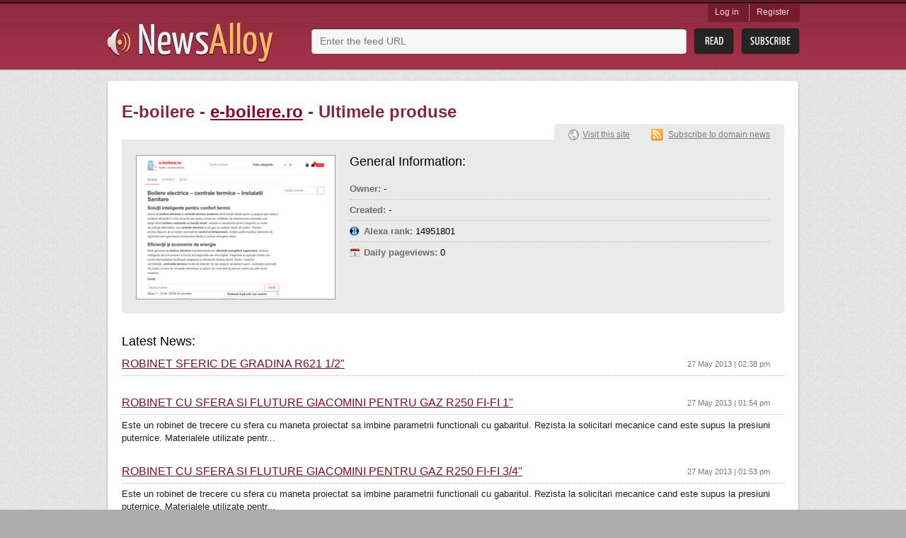

--- FILE ---
content_type: text/html; charset=utf-8
request_url: http://www.newsalloy.com/e-boilere/e-boilere.ro
body_size: 3523
content:
<!DOCTYPE html>
<html lang="en">
<head>
	<meta charset="utf-8"/>
	<meta http-equiv="X-UA-Compatible" content="IE=EmulateIE7; IE=EmulateIE9"/>
	<link rel="shortcut icon" href="http://www.newsalloy.com/reader/favicon.ico" type="image/x-icon" />
	<link rel="icon" href="http://www.newsalloy.com/reader/favicon.ico" type="image/x-icon" />
	<link href="http://www.newsalloy.com/reader/style/player.css" type="text/css" rel="stylesheet" />
	<link rel="stylesheet" type="text/css" href="/css/main.css">
	<link rel="canonical" href="http://newsalloy.com/e-boilere/e-boilere.ro">	<!--[if IE 7]>
	<link rel="stylesheet" type="text/css" href="/css/ie.css" />
	<![endif]-->
			<title>News from e-boilere.ro - Boilere | Boilere electrice | Boilere termoelectrice | Boilere solare - Calor</title>
	
		<script type="text/javascript" src="/js/library/jquery/jquery.js"></script>
	<script type="text/javascript" src="/reader/js/player.js"></script>
	<script type="text/javascript">
		$(function() {
			jQuery.ajax({
				type: 'GET',
				url: 'http://' + location.host + '/reader/menu.php',
				dataType: 'html',
				success: function(data) {
					$('#login').html(data);
				}
			})
		});

	</script>
			<script type='text/javascript'>
  var googletag = googletag || {};
  googletag.cmd = googletag.cmd || [];
  (function() {
    var gads = document.createElement('script');
    gads.async = true;
    gads.type = 'text/javascript';
    var useSSL = 'https:' == document.location.protocol;
    gads.src = (useSSL ? 'https:' : 'http:') +
      '//www.googletagservices.com/tag/js/gpt.js';
    var node = document.getElementsByTagName('script')[0];
    node.parentNode.insertBefore(gads, node);
  })();
</script>

<script type='text/javascript'>
  googletag.cmd.push(function() {
    googletag.defineSlot('/275405283/Newsalloy-Unit-1', [728, 90], 'div-gpt-ad-1457966514800-0').addService(googletag.pubads());
    googletag.pubads().enableSingleRequest();
    googletag.pubads().collapseEmptyDivs();
    googletag.enableServices();
  });
</script>
	</head>

<body>
	<div class="headerWrap">
		<div class="subHeaderWrap">
			<div id="header">
				<a class="logo" href="/"><img src="/css/i/logo.png" alt="News Alloy"></a>
				<div class="search">
					<form action="/search.php" id="search_form" method="POST">
						<div class="searchLine">
							<div class="bgRight">
								<input name="query" id="url" type="text"
								       value=""
								       placeholder="Enter the feed URL">
							</div>
						</div>
						<input class="btnRead" type="submit" value="">
						<a class="btnSubscribe" href="#" onclick="init_modal('', $('#search_form [name=query]').val(), 1); return false;">Subsribe</a>
					</form>
				</div>
				<div id="login" class="login">
				</div>
			</div>
		</div>
	</div>
<div id="boxes">
	<div id="modal" class="window" style="display:none;">
		<div class="window_in">
			<div style="float:right"><img class="close" src="http://www.newsalloy.com/reader/images/close.png"
			    border="0" width="15" height="15" title="close" alt="close"/></div>
			<div id="modal_cnt">Loading...</div>
		</div>
	</div>
</div>

	<div class="contentWrap">
		<div class="conntShadowT">
			<div class="contentShadowR">
				<div class="contentShadowB">
					<div class="contentShadowL">

						<script type="text/javascript">
	$(function(){
		showSiteStats({"alexa_position":"14951801","pageviews_daily":"0"})
	})
</script>
<script type="text/javascript" src="/js/modules/site/stats.js"></script>

<script type="text/javascript">
(function() {
var loader = new Image();
var code = "1234";
loader.src = "/log.php?id=" + code + "&r=" + Math.round(100000 * Math.random());
})();
</script>
<div id="content">
	<h1 class="digestH1">E-boilere -
		<a href="/e-boilere/e-boilere.ro">e-boilere.ro</a>
				- Ultimele produse			</h1>

	<!-- <a class="rssLink" href="#">View RRS</a> -->
	<div class="clear"></div>
	<div class="detailsBlock show"><!-- hide -->
		<div class="detailsContent siteView">
			<img class="preview" src="/thumbnails/280x202/e/e-boilere.ro.png" alt="">
			<div class="generInfo">
				<h2 class="generalInformation">General Information:</h2>
				<ul class="stat" id="stat">
				</ul>
			</div>
		</div>
		<div class="domainLinks">
			<a class="visitLink" href="/redirect?url=http%3A%2F%2Fe-boilere.ro">Visit this site</a>
						<a class="subscribeLink" href="/?rss=http%3A%2F%2Fwww.e-boilere.ro%2Frss%2Fultimele-produse">Subscribe to domain news</a>
					</div>
	</div>
    <div class="ga">
		<div id='div-gpt-ad-1457966514800-0' style='height:90px; width:728px;'>
<script type='text/javascript'>
googletag.cmd.push(function() { googletag.display('div-gpt-ad-1457966514800-0'); });
</script>
</div>
	</div>



	<h1 class="latestNews">Latest News:</h1>
	<div class="otherSites latesNews">
	
		<div class="site">
			<h2>
				<a href="/redirect?url=http%3A%2F%2Fwww.e-boilere.ro%2Farmaturi-boilere%2Frobinet-sferic-de-gradina">
										ROBINET SFERIC DE GRADINA R621 1/2&quot;				</a>
				<span class="time">27 May 2013 | 02:38 pm</span>
			</h2>
			<p></p>
		</div>
	
		<div class="site">
			<h2>
				<a href="/redirect?url=http%3A%2F%2Fwww.e-boilere.ro%2Farmaturi-boilere%2Frobinet-cu-sfera-si-fluture-giacomini-pentru-gaz-r250-fi-fi-1-">
										ROBINET CU SFERA SI FLUTURE GIACOMINI PENTRU GAZ R250 FI-FI 1&quot;				</a>
				<span class="time">27 May 2013 | 01:54 pm</span>
			</h2>
			<p>Este un robinet de trecere cu sfera cu maneta proiectat sa imbine parametrii functionali cu gabaritul. Rezista la solicitari mecanice cand este supus la presiuni puternice.
Materialele utilizate pentr...</p>
		</div>
	
		<div class="site">
			<h2>
				<a href="/redirect?url=http%3A%2F%2Fwww.e-boilere.ro%2Farmaturi-boilere%2Frobinet-cu-sfera-si-fluture-giacomini-pentru-gaz-r250-fi-fi-3-4-">
										ROBINET CU SFERA SI FLUTURE GIACOMINI PENTRU GAZ R250 FI-FI 3/4&quot;				</a>
				<span class="time">27 May 2013 | 01:53 pm</span>
			</h2>
			<p>Este un robinet de trecere cu sfera cu maneta proiectat sa imbine parametrii functionali cu gabaritul. Rezista la solicitari mecanice cand este supus la presiuni puternice.
Materialele utilizate pentr...</p>
		</div>
	
		<div class="site">
			<h2>
				<a href="/redirect?url=http%3A%2F%2Fwww.e-boilere.ro%2Farmaturi-boilere%2Frobinet-cu-sfera-si-fluture-giacomini-pentru-gaz-r250-fi-fi-1-2-">
										ROBINET CU SFERA SI FLUTURE GIACOMINI PENTRU GAZ R250 FI-FI 1/2&quot;				</a>
				<span class="time">27 May 2013 | 01:48 pm</span>
			</h2>
			<p>Este un robinet de trecere cu sfera cu maneta proiectat sa imbine parametrii functionali cu gabaritul. Rezista la solicitari mecanice cand este supus la presiuni puternice.
Materialele utilizate pentr...</p>
		</div>
	
		<div class="site">
			<h2>
				<a href="/redirect?url=http%3A%2F%2Fwww.e-boilere.ro%2Farmaturi-boilere%2Frobineti-cu-sfera-si-maneta-din-alama-cromata-giacomini-pentru-trecere-apa-r250-fe-fe-1-">
										ROBINETI CU SFERA SI MANETA DIN ALAMA CROMATA GIACOMINI PENTRU TRECERE APA R250 FE-FE 1&quot;				</a>
				<span class="time">13 May 2013 | 02:11 pm</span>
			</h2>
			<p></p>
		</div>
	
		<div class="site">
			<h2>
				<a href="/redirect?url=http%3A%2F%2Fwww.e-boilere.ro%2Farmaturi-boilere%2Frobineti-cu-sfera-si-maneta-din-alama-cromata-giacomini-pentru-trecere-apa-r250-fe-fe-3-4-">
										ROBINETI CU SFERA SI MANETA DIN ALAMA CROMATA GIACOMINI PENTRU TRECERE APA R250 FE-FE 3/4&quot;				</a>
				<span class="time">13 May 2013 | 02:10 pm</span>
			</h2>
			<p></p>
		</div>
	
		<div class="site">
			<h2>
				<a href="/redirect?url=http%3A%2F%2Fwww.e-boilere.ro%2Farmaturi-boilere%2Frobineti-cu-sfera-si-maneta-din-alama-cromata-giacomini-pentru-trecere-apa-r250-fe-fe-1-2-">
										ROBINETI CU SFERA SI MANETA DIN ALAMA CROMATA GIACOMINI PENTRU TRECERE APA R250 FE-FE 1/2&quot;				</a>
				<span class="time">13 May 2013 | 02:08 pm</span>
			</h2>
			<p></p>
		</div>
	
		<div class="site">
			<h2>
				<a href="/redirect?url=http%3A%2F%2Fwww.e-boilere.ro%2Farmaturi-boilere%2Frobineti-cu-sfera-si-maneta-din-alama-cromata-giacomini-pentru-trecere-apa-r910-top-fi-fi-1-">
										ROBINETI CU SFERA SI MANETA DIN ALAMA CROMATA GIACOMINI PENTRU TRECERE APA R910 TOP FI-FI 1&quot;				</a>
				<span class="time">13 May 2013 | 01:20 pm</span>
			</h2>
			<p>Robinetul poate fi utilizat in instalatiile in care se vehiculeaza apa sau fluide nonagresive.Corpul robinetului este din alama matritata la cald CW617N-EN 1265, nichelat.Tija robinetului este din ala...</p>
		</div>
	
		<div class="site">
			<h2>
				<a href="/redirect?url=http%3A%2F%2Fwww.e-boilere.ro%2Farmaturi-boilere%2Frobineti-cu-sfera-si-maneta-din-alama-cromata-giacomini-pentru-trecere-apa-r910-top-fi-fi-3-4-">
										ROBINETI CU SFERA SI MANETA DIN ALAMA CROMATA GIACOMINI PENTRU TRECERE APA R910 TOP FI-FI 3/4&quot;				</a>
				<span class="time">13 May 2013 | 01:19 pm</span>
			</h2>
			<p>Robinetul poate fi utilizat in instalatiile in care se vehiculeaza apa sau fluide nonagresive.Corpul robinetului este din alama matritata la cald CW617N-EN 1265, nichelat.Tija robinetului este din ala...</p>
		</div>
	
		<div class="site">
			<h2>
				<a href="/redirect?url=http%3A%2F%2Fwww.e-boilere.ro%2Farmaturi-boilere%2Frobineti-cu-sfera-si-maneta-din-alama-cromata-giacomini-pentru-trecere-apa-r910-top-fi-fi-1-2-">
										ROBINETI CU SFERA SI MANETA DIN ALAMA CROMATA GIACOMINI PENTRU TRECERE APA R910 TOP FI-FI 1/2&quot;				</a>
				<span class="time">13 May 2013 | 01:15 pm</span>
			</h2>
			<p>Robinetul poate fi utilizat in instalatiile in care se vehiculeaza apa sau fluide nonagresive.Corpul robinetului este din alama matritata la cald CW617N-EN 1265, nichelat.Tija robinetului este din ala...</p>
		</div>
		</div>
		<div class="relatedKeywords">
		<h1 class="relatedKeys">Related Keywords:</h1>
		boilere, boiler gaz tiraj fortat, demirdOkum, <a href="/tags/boiler_electric/">boiler electric</a>, ariston pro r 80 mod vara, airaga 80, <a href="/tags/ventil_amestec_acm/">ventil amestec acm</a>, boiler 2 serpentine, boiler termoelectric	</div>
	</div>
<i class="lt"></i><i class="rt"></i><i class="rb"></i><i class="lb"></i>

						<i class="lt"></i><i class="rt"></i><i class="rb"></i><i class="lb"></i>
					</div>
				</div>
			</div>
		</div>
			<div class="recenty">
							<h2>Recently parsed news:</h2>
				<ul class="linksList">
										<li>
						<a href="/nrginc/nrginc.com">
							nrginc.com						</a>
					</li>
										<li>
						<a href="/blogspot/ecotrainingblog.blogspot.com">
							ecotrainingblog.blogspot.com						</a>
					</li>
										<li>
						<a href="/econo-blog/econo-blog.com">
							econo-blog.com						</a>
					</li>
										<li>
						<a href="/domiciliation-entreprise/domiciliation-entreprise.biz">
							domiciliation-entreprise.biz						</a>
					</li>
										<li>
						<a href="/wasserbetten-muenchen/wasserbetten-muenchen.net">
							wasserbetten-muenchen.net						</a>
					</li>
										<li>
						<a href="/pipelineasia/pipelineasia.com">
							pipelineasia.com						</a>
					</li>
										<li>
						<a href="/nowaatlantyda/nowaatlantyda.com">
							nowaatlantyda.com						</a>
					</li>
										<li>
						<a href="/over-blog/another-brick-in-the-wall.over-blog.com">
							another-brick-in-the-wall.over-blog.com						</a>
					</li>
										<li>
						<a href="/greenpalm/greenpalm.org">
							greenpalm.org						</a>
					</li>
										<li>
						<a href="/ecolife/director.ecolife.ro">
							director.ecolife.ro						</a>
					</li>
										<li>
						<a href="/feneo/feneo.pl">
							feneo.pl						</a>
					</li>
										<li>
						<a href="/cenel/cenel.pl">
							cenel.pl						</a>
					</li>
										<li>
						<a href="/eco-solidarity/eco-solidarity.org">
							eco-solidarity.org						</a>
					</li>
										<li>
						<a href="/imal/imal.com.au">
							imal.com.au						</a>
					</li>
										<li>
						<a href="/astudentoftherealestategame/astudentoftherealestategame.com">
							astudentoftherealestategame.com						</a>
					</li>
									</ul>
													<h2>Recent searches:</h2>
				<ul class="linksList last">
										<li>
						<a href="/topic/Yathra/">
							Yathra						</a>
					</li>
										<li>
						<a href="/topic/Nolimits_Coaster/">
							Nolimits Coaster						</a>
					</li>
										<li>
						<a href="/topic/Annal/">
							Annal						</a>
					</li>
										<li>
						<a href="/topic/Pokemon_Heartgold/">
							Pokemon Heartgold						</a>
					</li>
										<li>
						<a href="/topic/Tamil_Kamakathaikal_Priyamani/">
							Tamil Kamakathaikal Priyamani						</a>
					</li>
										<li>
						<a href="/topic/Tamanna_Bhatia/">
							Tamanna Bhatia						</a>
					</li>
										<li>
						<a href="/topic/Uk_Fashion_Blog/">
							Uk Fashion Blog						</a>
					</li>
										<li>
						<a href="/topic/German/">
							German						</a>
					</li>
										<li>
						<a href="/topic/Flexible/">
							Flexible						</a>
					</li>
										<li>
						<a href="/topic/Find_Information/">
							Find Information						</a>
					</li>
									</ul>
					</div>	</div>
	<div id="footerWrap" class="footerWrap">
		<div id="footer">
			<a class="smallLogo" href="/"><img src="/css/i/logo_small.png" alt=""></a>
			<span class="copyright">
				&copy;&nbsp;2011-2026 All rights reserved.
			</span>
			<a class="btnGetButton" href="/reader/get_button.php">Get Button</a>
		</div>
	</div>
<script type="text/javascript">
(function() {
var loader = new Image();
var code = "966";
loader.src = "/log.php?id=" + code + "&r=" + Math.round(100000 * Math.random());
})();
</script><script type="text/javascript">
(function() {
var loader = new Image();
var code = "1220";
loader.src = "/log.php?id=" + code + "&r=" + Math.round(100000 * Math.random());
})();
</script>

</body>
</html>


--- FILE ---
content_type: text/html; charset=utf-8
request_url: http://www.newsalloy.com/reader/ajax/top_rss.php
body_size: 1009
content:
					<div class="item">
						<a class="icon" href="http://www.newsalloy.com/?rss=http%3A%2F%2Ftamilkamakathaikal.blogspot.com%2Ffeeds%2Fposts%2Fdefault&f" target="_top">
							<img src="http://tamilkamakathaikal.blogspot.com/favicon.ico" width="16" height="16" alt=""/>
						</a>
						<div class="text">
							<h3><a href="http://www.newsalloy.com/?rss=http%3A%2F%2Ftamilkamakathaikal.blogspot.com%2Ffeeds%2Fposts%2Fdefault&f" target="_top">Tamil Kamakathaikal</a></h3>
							<p></p>
						</div>
						<div class="stat">
							<strong>36</strong>users						</div>
					</div>
					<div class="item">
						<a class="icon" href="http://www.newsalloy.com/?rss=http%3A%2F%2Fnewinfocity.com%2Findex.php%3Ftype%3Drss%3Baction%3D.xml&f" target="_top">
							<img src="/reader/images/icon_player.png" width="16" height="16" alt=""/>
						</a>
						<div class="text">
							<h3><a href="http://www.newsalloy.com/?rss=http%3A%2F%2Fnewinfocity.com%2Findex.php%3Ftype%3Drss%3Baction%3D.xml&f" target="_top">FOREX TRADING | FOOTBALL POOLS ANALYSIS | FOOTBALL POOLS POSSIBLE DRAWS | FOOTBALL POOLS RESULTS</a></h3>
							<p>Live information from FOREX TRADING | FOOTBALL POOLS
ANALYSIS | FOOTBALL POOLS POSSIBLE DRAWS | FOOTBALL POOLS
RESULTS</p>
						</div>
						<div class="stat">
							<strong>22</strong>users						</div>
					</div>
					<div class="item">
						<a class="icon" href="http://www.newsalloy.com/?rss=http%3A%2F%2Fbash.im%2Frss&f" target="_top">
							<img src="http://bash.im/favicon.ico" width="16" height="16" alt=""/>
						</a>
						<div class="text">
							<h3><a href="http://www.newsalloy.com/?rss=http%3A%2F%2Fbash.im%2Frss&f" target="_top">Bash.im</a></h3>
							<p>Цитатник Рунета</p>
						</div>
						<div class="stat">
							<strong>17</strong>users						</div>
					</div>
					<div class="item">
						<a class="icon" href="http://www.newsalloy.com/?rss=http%3A%2F%2Fboothukathalu-in-telugu.blogspot.com%2Ffeeds%2Fposts%2Fdefault&f" target="_top">
							<img src="http://boothukathalu-in-telugu.blogspot.com/favicon.ico" width="16" height="16" alt=""/>
						</a>
						<div class="text">
							<h3><a href="http://www.newsalloy.com/?rss=http%3A%2F%2Fboothukathalu-in-telugu.blogspot.com%2Ffeeds%2Fposts%2Fdefault&f" target="_top">Download Telugu Boothu Kathalu</a></h3>
							<p></p>
						</div>
						<div class="stat">
							<strong>16</strong>users						</div>
					</div>
					<div class="item">
						<a class="icon" href="http://www.newsalloy.com/?rss=http%3A%2F%2Fkomikbiru.blogspot.com%2Ffeeds%2Fposts%2Fdefault&f" target="_top">
							<img src="http://komikbiru.blogspot.com/favicon.ico" width="16" height="16" alt=""/>
						</a>
						<div class="text">
							<h3><a href="http://www.newsalloy.com/?rss=http%3A%2F%2Fkomikbiru.blogspot.com%2Ffeeds%2Fposts%2Fdefault&f" target="_top">KOMIK BIRU EDISI TERBAEKKK..!</a></h3>
							<p>Kepada pengunjung-pengunjung Blog Komik Biru yang berminat menulis citer, bolehlah menulis citer dan emailkan citer anda pada Puteri. Cerita yang lengkap yea.Tak larat Puteri nak edit tambahbaik....</p>
						</div>
						<div class="stat">
							<strong>15</strong>users						</div>
					</div>
					<div class="item">
						<a class="icon" href="http://www.newsalloy.com/?rss=http%3A%2F%2Fhabrahabr.ru%2Frss%2Fbest&f" target="_top">
							<img src="http://habrahabr.ru/favicon.ico" width="16" height="16" alt=""/>
						</a>
						<div class="text">
							<h3><a href="http://www.newsalloy.com/?rss=http%3A%2F%2Fhabrahabr.ru%2Frss%2Fbest&f" target="_top">Хабрахабр / Лучшие за сутки</a></h3>
							<p>Лучшие посты за последние 24 часа</p>
						</div>
						<div class="stat">
							<strong>14</strong>users						</div>
					</div>
					<div class="item">
						<a class="icon" href="http://www.newsalloy.com/?rss=http%3A%2F%2Fxkcd.com%2Frss.xml&f" target="_top">
							<img src="http://xkcd.com/favicon.ico" width="16" height="16" alt=""/>
						</a>
						<div class="text">
							<h3><a href="http://www.newsalloy.com/?rss=http%3A%2F%2Fxkcd.com%2Frss.xml&f" target="_top">xkcd.com</a></h3>
							<p>xkcd.com: A webcomic of romance and math humor.</p>
						</div>
						<div class="stat">
							<strong>13</strong>users						</div>
					</div>
					<div class="item">
						<a class="icon" href="http://www.newsalloy.com/?rss=http%3A%2F%2Fkambimalayali.blogspot.com%2Ffeeds%2Fposts%2Fdefault&f" target="_top">
							<img src="http://kambimalayali.blogspot.com/favicon.ico" width="16" height="16" alt=""/>
						</a>
						<div class="text">
							<h3><a href="http://www.newsalloy.com/?rss=http%3A%2F%2Fkambimalayali.blogspot.com%2Ffeeds%2Fposts%2Fdefault&f" target="_top">MALAYALAM KAMBI KADHAKAL</a></h3>
							<p>കമ്പി കഥകള്&zwj;

kambimalayali.blogspot.com</p>
						</div>
						<div class="stat">
							<strong>13</strong>users						</div>
					</div>


--- FILE ---
content_type: text/html; charset=utf-8
request_url: https://www.google.com/recaptcha/api2/aframe
body_size: 265
content:
<!DOCTYPE HTML><html><head><meta http-equiv="content-type" content="text/html; charset=UTF-8"></head><body><script nonce="Aeg_uB_zc_TRaCV4-ntGpQ">/** Anti-fraud and anti-abuse applications only. See google.com/recaptcha */ try{var clients={'sodar':'https://pagead2.googlesyndication.com/pagead/sodar?'};window.addEventListener("message",function(a){try{if(a.source===window.parent){var b=JSON.parse(a.data);var c=clients[b['id']];if(c){var d=document.createElement('img');d.src=c+b['params']+'&rc='+(localStorage.getItem("rc::a")?sessionStorage.getItem("rc::b"):"");window.document.body.appendChild(d);sessionStorage.setItem("rc::e",parseInt(sessionStorage.getItem("rc::e")||0)+1);localStorage.setItem("rc::h",'1769901510513');}}}catch(b){}});window.parent.postMessage("_grecaptcha_ready", "*");}catch(b){}</script></body></html>